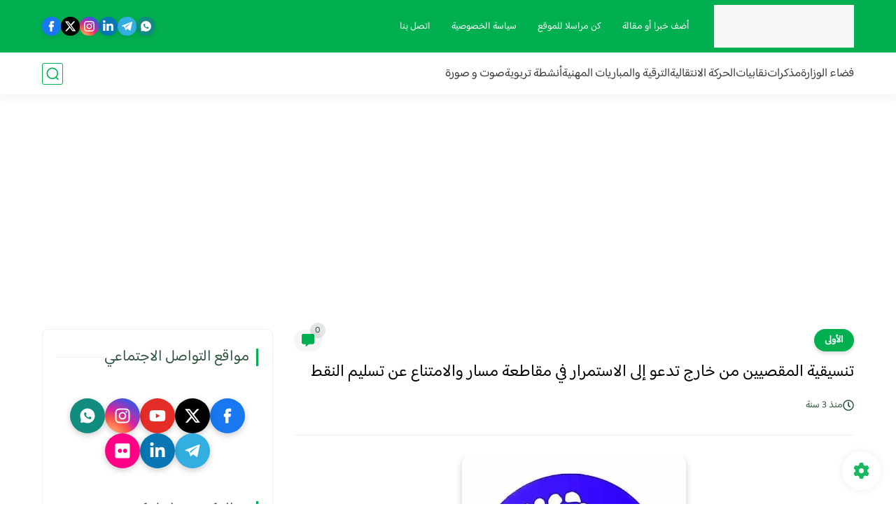

--- FILE ---
content_type: text/html; charset=utf-8
request_url: https://www.google.com/recaptcha/api2/aframe
body_size: 265
content:
<!DOCTYPE HTML><html><head><meta http-equiv="content-type" content="text/html; charset=UTF-8"></head><body><script nonce="nSeGplf5uHqsyT7d4J3i_w">/** Anti-fraud and anti-abuse applications only. See google.com/recaptcha */ try{var clients={'sodar':'https://pagead2.googlesyndication.com/pagead/sodar?'};window.addEventListener("message",function(a){try{if(a.source===window.parent){var b=JSON.parse(a.data);var c=clients[b['id']];if(c){var d=document.createElement('img');d.src=c+b['params']+'&rc='+(localStorage.getItem("rc::a")?sessionStorage.getItem("rc::b"):"");window.document.body.appendChild(d);sessionStorage.setItem("rc::e",parseInt(sessionStorage.getItem("rc::e")||0)+1);localStorage.setItem("rc::h",'1769577986009');}}}catch(b){}});window.parent.postMessage("_grecaptcha_ready", "*");}catch(b){}</script></body></html>